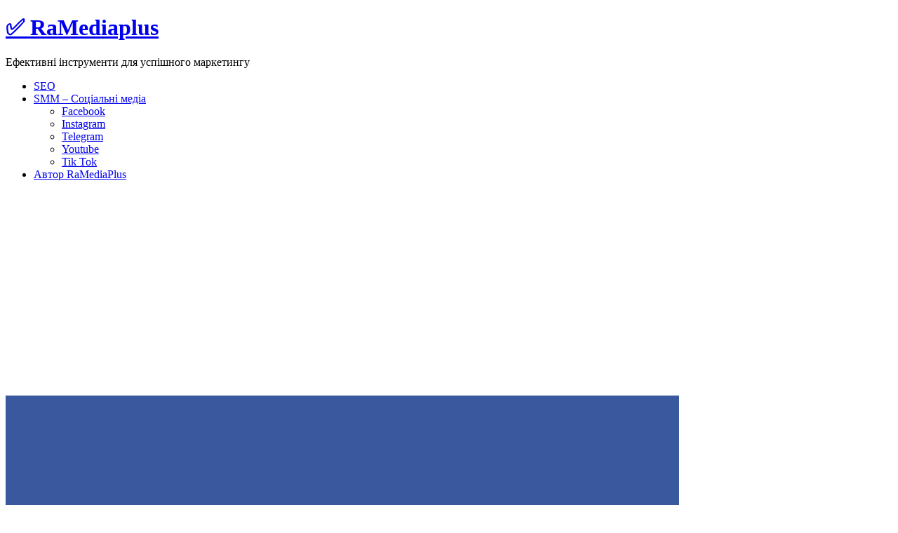

--- FILE ---
content_type: text/html; charset=UTF-8
request_url: https://ramediaplus.com.ua/iak-stvoryty-storinku-u-fejsbutsi-z-komp-iutera-ta-telefonu-instruktsiia/
body_size: 17990
content:
<!doctype html><html lang="uk"><head><meta charset="UTF-8"><meta name="viewport" content="width=device-width, initial-scale=1"><link rel="profile" href="https://gmpg.org/xfn/11"><meta name="google-site-verification" content="QNxI7ZsrIjzz15A8pjCnW8zNjMR6ceZ-aLFH39ijHCk" /><meta name='robots' content='index, follow, max-image-preview:large, max-snippet:-1, max-video-preview:-1' /><title>Як створити сторінку у Фейсбуці з комп&#039;ютера та телефону: інструкція - ✅ RaMediaplus</title><link rel="canonical" href="https://ramediaplus.com.ua/iak-stvoryty-storinku-u-fejsbutsi-z-komp-iutera-ta-telefonu-instruktsiia/" /><meta property="og:locale" content="uk_UA" /><meta property="og:type" content="article" /><meta property="og:title" content="Як створити сторінку у Фейсбуці з комп&#039;ютера та телефону: інструкція - ✅ RaMediaplus" /><meta property="og:description" content="Фейсбук стає все популярнішою соціальною мережею.&nbsp;Щороку додаються нові&nbsp;користувачі у Фейсбуці.&nbsp;Саме час зареєструватися та приєднатися до спілкування 🙂 Важливі моменти Мати сторінку у Фейсбуці доводиться не лише тим, хто просто хоче там спілкуватися, а й тим, хто завів бізнес-аккаунт в Інстаграмі.&nbsp;Їм треба зв&#8217;язати свою сторінку з Фейсбуком, звідси і починається нескладний шлях реєстрації.&nbsp;Крім того, Фейсбуком користуються [&hellip;]" /><meta property="og:url" content="https://ramediaplus.com.ua/iak-stvoryty-storinku-u-fejsbutsi-z-komp-iutera-ta-telefonu-instruktsiia/" /><meta property="og:site_name" content="✅ RaMediaplus" /><meta property="article:published_time" content="2022-03-14T10:22:30+00:00" /><meta property="article:modified_time" content="2022-03-15T18:47:24+00:00" /><meta property="og:image" content="https://ramediaplus.com.ua/wp-content/uploads/2022/03/51f4f5cc46d0005ebd6180af9776a110.jpg" /><meta property="og:image:width" content="960" /><meta property="og:image:height" content="540" /><meta property="og:image:type" content="image/jpeg" /><meta name="author" content="Коваленко Марія" /><meta name="twitter:card" content="summary_large_image" /><meta name="twitter:label1" content="Автор" /><meta name="twitter:data1" content="Коваленко Марія" /><meta name="twitter:label2" content="Прибл. час читання" /><meta name="twitter:data2" content="12 хвилин" /> <script type="application/ld+json" class="yoast-schema-graph">{"@context":"https://schema.org","@graph":[{"@type":"WebSite","@id":"https://ramediaplus.com.ua/#website","url":"https://ramediaplus.com.ua/","name":"✅ RaMediaplus","description":"Ефективні інструменти для успішного маркетингу","potentialAction":[{"@type":"SearchAction","target":{"@type":"EntryPoint","urlTemplate":"https://ramediaplus.com.ua/?s={search_term_string}"},"query-input":"required name=search_term_string"}],"inLanguage":"uk"},{"@type":"ImageObject","inLanguage":"uk","@id":"https://ramediaplus.com.ua/iak-stvoryty-storinku-u-fejsbutsi-z-komp-iutera-ta-telefonu-instruktsiia/#primaryimage","url":"https://ramediaplus.com.ua/wp-content/uploads/2022/03/51f4f5cc46d0005ebd6180af9776a110.jpg","contentUrl":"https://ramediaplus.com.ua/wp-content/uploads/2022/03/51f4f5cc46d0005ebd6180af9776a110.jpg","width":960,"height":540},{"@type":"WebPage","@id":"https://ramediaplus.com.ua/iak-stvoryty-storinku-u-fejsbutsi-z-komp-iutera-ta-telefonu-instruktsiia/#webpage","url":"https://ramediaplus.com.ua/iak-stvoryty-storinku-u-fejsbutsi-z-komp-iutera-ta-telefonu-instruktsiia/","name":"Як створити сторінку у Фейсбуці з комп'ютера та телефону: інструкція - ✅ RaMediaplus","isPartOf":{"@id":"https://ramediaplus.com.ua/#website"},"primaryImageOfPage":{"@id":"https://ramediaplus.com.ua/iak-stvoryty-storinku-u-fejsbutsi-z-komp-iutera-ta-telefonu-instruktsiia/#primaryimage"},"datePublished":"2022-03-14T10:22:30+00:00","dateModified":"2022-03-15T18:47:24+00:00","author":{"@id":"https://ramediaplus.com.ua/#/schema/person/976a8b9fd61fd03df52e750a85e767ec"},"breadcrumb":{"@id":"https://ramediaplus.com.ua/iak-stvoryty-storinku-u-fejsbutsi-z-komp-iutera-ta-telefonu-instruktsiia/#breadcrumb"},"inLanguage":"uk","potentialAction":[{"@type":"ReadAction","target":["https://ramediaplus.com.ua/iak-stvoryty-storinku-u-fejsbutsi-z-komp-iutera-ta-telefonu-instruktsiia/"]}]},{"@type":"BreadcrumbList","@id":"https://ramediaplus.com.ua/iak-stvoryty-storinku-u-fejsbutsi-z-komp-iutera-ta-telefonu-instruktsiia/#breadcrumb","itemListElement":[{"@type":"ListItem","position":1,"name":"Home","item":"https://ramediaplus.com.ua/"},{"@type":"ListItem","position":2,"name":"Як створити сторінку у Фейсбуці з комп&#8217;ютера та телефону: інструкція"}]},{"@type":"Person","@id":"https://ramediaplus.com.ua/#/schema/person/976a8b9fd61fd03df52e750a85e767ec","name":"Коваленко Марія","image":{"@type":"ImageObject","inLanguage":"uk","@id":"https://ramediaplus.com.ua/#/schema/person/image/","url":"https://secure.gravatar.com/avatar/39fff2a953b8f8a448216d6289603e76?s=96&d=mm&r=g","contentUrl":"https://secure.gravatar.com/avatar/39fff2a953b8f8a448216d6289603e76?s=96&d=mm&r=g","caption":"Коваленко Марія"}}]}</script> <link href='https://fonts.gstatic.com' crossorigin='anonymous' rel='preconnect' /><link href='https://ajax.googleapis.com' rel='preconnect' /><link href='https://fonts.googleapis.com' rel='preconnect' /><link rel="alternate" type="application/rss+xml" title="✅ RaMediaplus &raquo; стрічка" href="https://ramediaplus.com.ua/feed/" /><link rel="alternate" type="application/rss+xml" title="✅ RaMediaplus &raquo; Канал коментарів" href="https://ramediaplus.com.ua/comments/feed/" /><link rel="alternate" type="application/rss+xml" title="✅ RaMediaplus &raquo; Як створити сторінку у Фейсбуці з комп&#8217;ютера та телефону: інструкція Канал коментарів" href="https://ramediaplus.com.ua/iak-stvoryty-storinku-u-fejsbutsi-z-komp-iutera-ta-telefonu-instruktsiia/feed/" /><link rel='stylesheet' id='wp-block-library-css' href='https://ramediaplus.com.ua/wp-includes/css/dist/block-library/style.min.css?ver=6.3.7' type='text/css' media='all' /><style id='wp-block-library-theme-inline-css' type='text/css'>.wp-block-audio figcaption{color:#555;font-size:13px;text-align:center}.is-dark-theme .wp-block-audio figcaption{color:hsla(0,0%,100%,.65)}.wp-block-audio{margin:0 0 1em}.wp-block-code{border:1px solid #ccc;border-radius:4px;font-family:Menlo,Consolas,monaco,monospace;padding:.8em 1em}.wp-block-embed figcaption{color:#555;font-size:13px;text-align:center}.is-dark-theme .wp-block-embed figcaption{color:hsla(0,0%,100%,.65)}.wp-block-embed{margin:0 0 1em}.blocks-gallery-caption{color:#555;font-size:13px;text-align:center}.is-dark-theme .blocks-gallery-caption{color:hsla(0,0%,100%,.65)}.wp-block-image figcaption{color:#555;font-size:13px;text-align:center}.is-dark-theme .wp-block-image figcaption{color:hsla(0,0%,100%,.65)}.wp-block-image{margin:0 0 1em}.wp-block-pullquote{border-bottom:4px solid;border-top:4px solid;color:currentColor;margin-bottom:1.75em}.wp-block-pullquote cite,.wp-block-pullquote footer,.wp-block-pullquote__citation{color:currentColor;font-size:.8125em;font-style:normal;text-transform:uppercase}.wp-block-quote{border-left:.25em solid;margin:0 0 1.75em;padding-left:1em}.wp-block-quote cite,.wp-block-quote footer{color:currentColor;font-size:.8125em;font-style:normal;position:relative}.wp-block-quote.has-text-align-right{border-left:none;border-right:.25em solid;padding-left:0;padding-right:1em}.wp-block-quote.has-text-align-center{border:none;padding-left:0}.wp-block-quote.is-large,.wp-block-quote.is-style-large,.wp-block-quote.is-style-plain{border:none}.wp-block-search .wp-block-search__label{font-weight:700}.wp-block-search__button{border:1px solid #ccc;padding:.375em .625em}:where(.wp-block-group.has-background){padding:1.25em 2.375em}.wp-block-separator.has-css-opacity{opacity:.4}.wp-block-separator{border:none;border-bottom:2px solid;margin-left:auto;margin-right:auto}.wp-block-separator.has-alpha-channel-opacity{opacity:1}.wp-block-separator:not(.is-style-wide):not(.is-style-dots){width:100px}.wp-block-separator.has-background:not(.is-style-dots){border-bottom:none;height:1px}.wp-block-separator.has-background:not(.is-style-wide):not(.is-style-dots){height:2px}.wp-block-table{margin:0 0 1em}.wp-block-table td,.wp-block-table th{word-break:normal}.wp-block-table figcaption{color:#555;font-size:13px;text-align:center}.is-dark-theme .wp-block-table figcaption{color:hsla(0,0%,100%,.65)}.wp-block-video figcaption{color:#555;font-size:13px;text-align:center}.is-dark-theme .wp-block-video figcaption{color:hsla(0,0%,100%,.65)}.wp-block-video{margin:0 0 1em}.wp-block-template-part.has-background{margin-bottom:0;margin-top:0;padding:1.25em 2.375em}</style><style id='classic-theme-styles-inline-css' type='text/css'>/*! This file is auto-generated */
.wp-block-button__link{color:#fff;background-color:#32373c;border-radius:9999px;box-shadow:none;text-decoration:none;padding:calc(.667em + 2px) calc(1.333em + 2px);font-size:1.125em}.wp-block-file__button{background:#32373c;color:#fff;text-decoration:none}</style><style id='global-styles-inline-css' type='text/css'>body{--wp--preset--color--black: #000000;--wp--preset--color--cyan-bluish-gray: #abb8c3;--wp--preset--color--white: #ffffff;--wp--preset--color--pale-pink: #f78da7;--wp--preset--color--vivid-red: #cf2e2e;--wp--preset--color--luminous-vivid-orange: #ff6900;--wp--preset--color--luminous-vivid-amber: #fcb900;--wp--preset--color--light-green-cyan: #7bdcb5;--wp--preset--color--vivid-green-cyan: #00d084;--wp--preset--color--pale-cyan-blue: #8ed1fc;--wp--preset--color--vivid-cyan-blue: #0693e3;--wp--preset--color--vivid-purple: #9b51e0;--wp--preset--gradient--vivid-cyan-blue-to-vivid-purple: linear-gradient(135deg,rgba(6,147,227,1) 0%,rgb(155,81,224) 100%);--wp--preset--gradient--light-green-cyan-to-vivid-green-cyan: linear-gradient(135deg,rgb(122,220,180) 0%,rgb(0,208,130) 100%);--wp--preset--gradient--luminous-vivid-amber-to-luminous-vivid-orange: linear-gradient(135deg,rgba(252,185,0,1) 0%,rgba(255,105,0,1) 100%);--wp--preset--gradient--luminous-vivid-orange-to-vivid-red: linear-gradient(135deg,rgba(255,105,0,1) 0%,rgb(207,46,46) 100%);--wp--preset--gradient--very-light-gray-to-cyan-bluish-gray: linear-gradient(135deg,rgb(238,238,238) 0%,rgb(169,184,195) 100%);--wp--preset--gradient--cool-to-warm-spectrum: linear-gradient(135deg,rgb(74,234,220) 0%,rgb(151,120,209) 20%,rgb(207,42,186) 40%,rgb(238,44,130) 60%,rgb(251,105,98) 80%,rgb(254,248,76) 100%);--wp--preset--gradient--blush-light-purple: linear-gradient(135deg,rgb(255,206,236) 0%,rgb(152,150,240) 100%);--wp--preset--gradient--blush-bordeaux: linear-gradient(135deg,rgb(254,205,165) 0%,rgb(254,45,45) 50%,rgb(107,0,62) 100%);--wp--preset--gradient--luminous-dusk: linear-gradient(135deg,rgb(255,203,112) 0%,rgb(199,81,192) 50%,rgb(65,88,208) 100%);--wp--preset--gradient--pale-ocean: linear-gradient(135deg,rgb(255,245,203) 0%,rgb(182,227,212) 50%,rgb(51,167,181) 100%);--wp--preset--gradient--electric-grass: linear-gradient(135deg,rgb(202,248,128) 0%,rgb(113,206,126) 100%);--wp--preset--gradient--midnight: linear-gradient(135deg,rgb(2,3,129) 0%,rgb(40,116,252) 100%);--wp--preset--font-size--small: 13px;--wp--preset--font-size--medium: 20px;--wp--preset--font-size--large: 36px;--wp--preset--font-size--x-large: 42px;--wp--preset--spacing--20: 0.44rem;--wp--preset--spacing--30: 0.67rem;--wp--preset--spacing--40: 1rem;--wp--preset--spacing--50: 1.5rem;--wp--preset--spacing--60: 2.25rem;--wp--preset--spacing--70: 3.38rem;--wp--preset--spacing--80: 5.06rem;--wp--preset--shadow--natural: 6px 6px 9px rgba(0, 0, 0, 0.2);--wp--preset--shadow--deep: 12px 12px 50px rgba(0, 0, 0, 0.4);--wp--preset--shadow--sharp: 6px 6px 0px rgba(0, 0, 0, 0.2);--wp--preset--shadow--outlined: 6px 6px 0px -3px rgba(255, 255, 255, 1), 6px 6px rgba(0, 0, 0, 1);--wp--preset--shadow--crisp: 6px 6px 0px rgba(0, 0, 0, 1);}:where(.is-layout-flex){gap: 0.5em;}:where(.is-layout-grid){gap: 0.5em;}body .is-layout-flow > .alignleft{float: left;margin-inline-start: 0;margin-inline-end: 2em;}body .is-layout-flow > .alignright{float: right;margin-inline-start: 2em;margin-inline-end: 0;}body .is-layout-flow > .aligncenter{margin-left: auto !important;margin-right: auto !important;}body .is-layout-constrained > .alignleft{float: left;margin-inline-start: 0;margin-inline-end: 2em;}body .is-layout-constrained > .alignright{float: right;margin-inline-start: 2em;margin-inline-end: 0;}body .is-layout-constrained > .aligncenter{margin-left: auto !important;margin-right: auto !important;}body .is-layout-constrained > :where(:not(.alignleft):not(.alignright):not(.alignfull)){max-width: var(--wp--style--global--content-size);margin-left: auto !important;margin-right: auto !important;}body .is-layout-constrained > .alignwide{max-width: var(--wp--style--global--wide-size);}body .is-layout-flex{display: flex;}body .is-layout-flex{flex-wrap: wrap;align-items: center;}body .is-layout-flex > *{margin: 0;}body .is-layout-grid{display: grid;}body .is-layout-grid > *{margin: 0;}:where(.wp-block-columns.is-layout-flex){gap: 2em;}:where(.wp-block-columns.is-layout-grid){gap: 2em;}:where(.wp-block-post-template.is-layout-flex){gap: 1.25em;}:where(.wp-block-post-template.is-layout-grid){gap: 1.25em;}.has-black-color{color: var(--wp--preset--color--black) !important;}.has-cyan-bluish-gray-color{color: var(--wp--preset--color--cyan-bluish-gray) !important;}.has-white-color{color: var(--wp--preset--color--white) !important;}.has-pale-pink-color{color: var(--wp--preset--color--pale-pink) !important;}.has-vivid-red-color{color: var(--wp--preset--color--vivid-red) !important;}.has-luminous-vivid-orange-color{color: var(--wp--preset--color--luminous-vivid-orange) !important;}.has-luminous-vivid-amber-color{color: var(--wp--preset--color--luminous-vivid-amber) !important;}.has-light-green-cyan-color{color: var(--wp--preset--color--light-green-cyan) !important;}.has-vivid-green-cyan-color{color: var(--wp--preset--color--vivid-green-cyan) !important;}.has-pale-cyan-blue-color{color: var(--wp--preset--color--pale-cyan-blue) !important;}.has-vivid-cyan-blue-color{color: var(--wp--preset--color--vivid-cyan-blue) !important;}.has-vivid-purple-color{color: var(--wp--preset--color--vivid-purple) !important;}.has-black-background-color{background-color: var(--wp--preset--color--black) !important;}.has-cyan-bluish-gray-background-color{background-color: var(--wp--preset--color--cyan-bluish-gray) !important;}.has-white-background-color{background-color: var(--wp--preset--color--white) !important;}.has-pale-pink-background-color{background-color: var(--wp--preset--color--pale-pink) !important;}.has-vivid-red-background-color{background-color: var(--wp--preset--color--vivid-red) !important;}.has-luminous-vivid-orange-background-color{background-color: var(--wp--preset--color--luminous-vivid-orange) !important;}.has-luminous-vivid-amber-background-color{background-color: var(--wp--preset--color--luminous-vivid-amber) !important;}.has-light-green-cyan-background-color{background-color: var(--wp--preset--color--light-green-cyan) !important;}.has-vivid-green-cyan-background-color{background-color: var(--wp--preset--color--vivid-green-cyan) !important;}.has-pale-cyan-blue-background-color{background-color: var(--wp--preset--color--pale-cyan-blue) !important;}.has-vivid-cyan-blue-background-color{background-color: var(--wp--preset--color--vivid-cyan-blue) !important;}.has-vivid-purple-background-color{background-color: var(--wp--preset--color--vivid-purple) !important;}.has-black-border-color{border-color: var(--wp--preset--color--black) !important;}.has-cyan-bluish-gray-border-color{border-color: var(--wp--preset--color--cyan-bluish-gray) !important;}.has-white-border-color{border-color: var(--wp--preset--color--white) !important;}.has-pale-pink-border-color{border-color: var(--wp--preset--color--pale-pink) !important;}.has-vivid-red-border-color{border-color: var(--wp--preset--color--vivid-red) !important;}.has-luminous-vivid-orange-border-color{border-color: var(--wp--preset--color--luminous-vivid-orange) !important;}.has-luminous-vivid-amber-border-color{border-color: var(--wp--preset--color--luminous-vivid-amber) !important;}.has-light-green-cyan-border-color{border-color: var(--wp--preset--color--light-green-cyan) !important;}.has-vivid-green-cyan-border-color{border-color: var(--wp--preset--color--vivid-green-cyan) !important;}.has-pale-cyan-blue-border-color{border-color: var(--wp--preset--color--pale-cyan-blue) !important;}.has-vivid-cyan-blue-border-color{border-color: var(--wp--preset--color--vivid-cyan-blue) !important;}.has-vivid-purple-border-color{border-color: var(--wp--preset--color--vivid-purple) !important;}.has-vivid-cyan-blue-to-vivid-purple-gradient-background{background: var(--wp--preset--gradient--vivid-cyan-blue-to-vivid-purple) !important;}.has-light-green-cyan-to-vivid-green-cyan-gradient-background{background: var(--wp--preset--gradient--light-green-cyan-to-vivid-green-cyan) !important;}.has-luminous-vivid-amber-to-luminous-vivid-orange-gradient-background{background: var(--wp--preset--gradient--luminous-vivid-amber-to-luminous-vivid-orange) !important;}.has-luminous-vivid-orange-to-vivid-red-gradient-background{background: var(--wp--preset--gradient--luminous-vivid-orange-to-vivid-red) !important;}.has-very-light-gray-to-cyan-bluish-gray-gradient-background{background: var(--wp--preset--gradient--very-light-gray-to-cyan-bluish-gray) !important;}.has-cool-to-warm-spectrum-gradient-background{background: var(--wp--preset--gradient--cool-to-warm-spectrum) !important;}.has-blush-light-purple-gradient-background{background: var(--wp--preset--gradient--blush-light-purple) !important;}.has-blush-bordeaux-gradient-background{background: var(--wp--preset--gradient--blush-bordeaux) !important;}.has-luminous-dusk-gradient-background{background: var(--wp--preset--gradient--luminous-dusk) !important;}.has-pale-ocean-gradient-background{background: var(--wp--preset--gradient--pale-ocean) !important;}.has-electric-grass-gradient-background{background: var(--wp--preset--gradient--electric-grass) !important;}.has-midnight-gradient-background{background: var(--wp--preset--gradient--midnight) !important;}.has-small-font-size{font-size: var(--wp--preset--font-size--small) !important;}.has-medium-font-size{font-size: var(--wp--preset--font-size--medium) !important;}.has-large-font-size{font-size: var(--wp--preset--font-size--large) !important;}.has-x-large-font-size{font-size: var(--wp--preset--font-size--x-large) !important;}
.wp-block-navigation a:where(:not(.wp-element-button)){color: inherit;}
:where(.wp-block-post-template.is-layout-flex){gap: 1.25em;}:where(.wp-block-post-template.is-layout-grid){gap: 1.25em;}
:where(.wp-block-columns.is-layout-flex){gap: 2em;}:where(.wp-block-columns.is-layout-grid){gap: 2em;}
.wp-block-pullquote{font-size: 1.5em;line-height: 1.6;}</style><link rel='stylesheet' id='au-casino-css' href='https://ramediaplus.com.ua/wp-content/cache/autoptimize/css/autoptimize_single_0bb4630517a4bba514ad528cb12a99c0.css?ver=1763410522' type='text/css' media='all' /><link rel='stylesheet' id='wpa-css-css' href='https://ramediaplus.com.ua/wp-content/cache/autoptimize/css/autoptimize_single_9ff444ede16923e0a817eced59bcd359.css?ver=2.0.1' type='text/css' media='all' /><link rel='stylesheet' id='wp-pagenavi-css' href='https://ramediaplus.com.ua/wp-content/cache/autoptimize/css/autoptimize_single_73d29ecb3ae4eb2b78712fab3a46d32d.css?ver=2.70' type='text/css' media='all' /><link rel='stylesheet' id='fontawesome-css' href='https://ramediaplus.com.ua/wp-content/cache/autoptimize/css/autoptimize_single_df5af248dfedb2d20d10c9eff5dbb44e.css?ver=6.3.7' type='text/css' media='all' /><link rel='stylesheet' id='rs-pet-blog-style-css' href='https://ramediaplus.com.ua/wp-content/cache/autoptimize/css/autoptimize_single_1b5a2b20244fe3846199f0e2d8f8e8ff.css?ver=6.3.7' type='text/css' media='all' /> <script defer type='text/javascript' src='https://ramediaplus.com.ua/wp-includes/js/jquery/jquery.min.js?ver=3.7.0' id='jquery-core-js'></script> <script defer type='text/javascript' src='https://ramediaplus.com.ua/wp-includes/js/jquery/jquery-migrate.min.js?ver=3.4.1' id='jquery-migrate-js'></script> <link rel="https://api.w.org/" href="https://ramediaplus.com.ua/wp-json/" /><link rel="alternate" type="application/json" href="https://ramediaplus.com.ua/wp-json/wp/v2/posts/42" /><link rel="EditURI" type="application/rsd+xml" title="RSD" href="https://ramediaplus.com.ua/xmlrpc.php?rsd" /><meta name="generator" content="WordPress 6.3.7" /><link rel='shortlink' href='https://ramediaplus.com.ua/?p=42' /><link rel="alternate" type="application/json+oembed" href="https://ramediaplus.com.ua/wp-json/oembed/1.0/embed?url=https%3A%2F%2Framediaplus.com.ua%2Fiak-stvoryty-storinku-u-fejsbutsi-z-komp-iutera-ta-telefonu-instruktsiia%2F" /><link rel="alternate" type="text/xml+oembed" href="https://ramediaplus.com.ua/wp-json/oembed/1.0/embed?url=https%3A%2F%2Framediaplus.com.ua%2Fiak-stvoryty-storinku-u-fejsbutsi-z-komp-iutera-ta-telefonu-instruktsiia%2F&#038;format=xml" /><link rel="pingback" href="https://ramediaplus.com.ua/xmlrpc.php"><style type="text/css">.recentcomments a{display:inline !important;padding:0 !important;margin:0 !important;}</style><link rel="icon" href="https://ramediaplus.com.ua/wp-content/uploads/2022/03/cropped-cropped-online-32x32.png" sizes="32x32" /><link rel="icon" href="https://ramediaplus.com.ua/wp-content/uploads/2022/03/cropped-cropped-online-192x192.png" sizes="192x192" /><link rel="apple-touch-icon" href="https://ramediaplus.com.ua/wp-content/uploads/2022/03/cropped-cropped-online-180x180.png" /><meta name="msapplication-TileImage" content="https://ramediaplus.com.ua/wp-content/uploads/2022/03/cropped-cropped-online-270x270.png" /><style id="kirki-inline-styles">.rs-pet-blog-standard-post__overlay-category span.cat-links a, .widget .tagcloud a, blockquote.wp-block-quote.is-style-red-qoute, .scrooltotop a:hover, .discover-me-button a, .woocommerce #respond input#submit.alt, .woocommerce a.button.alt, .woocommerce button.button.alt, .woocommerce input.button.alt, .woocommerce ul.products li.product .onsale, .woocommerce span.onsale, .pagination li.page-item a, .pagination li.page-item span,.rs-pet-blog-standard-post__blog-meta .cat-links a, .post_categories_on_thumbnail .cat-links a{background-color:#00af00;}.rs-pet-blog-standard-post__blog-meta .cat-links a, .post_categories_on_thumbnail .cat-links a{border-color:#00af00;}.rs-pet-blog-standard-post__blog-meta>span.posted_by a i, .rs-pet-blog-standard-post__blog-meta>span.posted-on a, .widget-area .widget.widget_rss a.rsswidget, .widget ul li a:hover, .widget ul li a:visited, .widget ul li a:focus, .widget ul li a:active, .widget ol li a:hover, .widget ol li a:visited, .widget ol li a:focus, .widget ol li a:active, .rs-pet-blog-standard-post .rs-pet-blog-standard-post__full-summery a, a:hover, a:focus, a:active, span.opacity-none:before, .woocommerce div.product p.price, .woocommerce div.product span.price, .woocommerce ul.products li.product .price, span.opacity-none a:before{color:#00af00;}.rs-pet-blog-standard-post__blog-meta>span.posted-on i.line{background-color:#00af00;}footer.site-footer, .site-copyright{background-color:#56b215;}.footer-content .widget h2.widget-title.footer-title{color:#5cB85c;}.footer-content .widget h2.widget-title.footer-title:before{background-color:#5cB85c;}.site-copyright{border-color:1px solid rgba(221, 221, 221, 0.1);color:#ffffff;}</style> <script async src="https://pagead2.googlesyndication.com/pagead/js/adsbygoogle.js?client=ca-pub-5728895109132365"
     crossorigin="anonymous"></script> </head><body class="post-template-default single single-post postid-42 single-format-standard wp-embed-responsive"> <a class="skip-link screen-reader-text" href="#content">Skip to content</a><div id="page" class="site"><header id="masthead" class="lazyload site-header header-one" data-bg="" style="background-image: url(data:image/svg+xml,%3Csvg%20xmlns=%22http://www.w3.org/2000/svg%22%20viewBox=%220%200%20500%20300%22%3E%3C/svg%3E);"><div class="container"><div class="row"><div class="col-md-3 align-self-center"><div class="site-branding header-logo"><h1 class="site-title"><a href="https://ramediaplus.com.ua/" rel="home">✅ RaMediaplus</a></h1><p class="site-description">Ефективні інструменти для успішного маркетингу</p></div></div><div class="col-md-9 m-auto align-self-center text-right"><div class="cssmenu text-right" id="cssmenu"><ul id="menu-menu" class="menu"><li id="menu-item-5" class="menu-item menu-item-type-taxonomy menu-item-object-category menu-item-5"><a href="https://ramediaplus.com.ua/seo/">SEO</a></li><li id="menu-item-6" class="menu-item menu-item-type-taxonomy menu-item-object-category current-post-ancestor current-menu-parent current-post-parent menu-item-has-children menu-item-6"><a href="https://ramediaplus.com.ua/smm/">SMM &#8211; Соціальні медіа</a><ul class="sub-menu"><li id="menu-item-7" class="menu-item menu-item-type-taxonomy menu-item-object-category current-post-ancestor current-menu-parent current-post-parent menu-item-7"><a href="https://ramediaplus.com.ua/smm/facebook/">Facebook</a></li><li id="menu-item-8" class="menu-item menu-item-type-taxonomy menu-item-object-category menu-item-8"><a href="https://ramediaplus.com.ua/smm/instagram/">Instagram</a></li><li id="menu-item-9" class="menu-item menu-item-type-taxonomy menu-item-object-category menu-item-9"><a href="https://ramediaplus.com.ua/smm/telegram/">Telegram</a></li><li id="menu-item-10" class="menu-item menu-item-type-taxonomy menu-item-object-category menu-item-10"><a href="https://ramediaplus.com.ua/smm/youtube/">Youtube</a></li><li id="menu-item-4828" class="menu-item menu-item-type-taxonomy menu-item-object-category menu-item-4828"><a href="https://ramediaplus.com.ua/smm/tik-tok/">Tik Tok</a></li></ul></li><li id="menu-item-326" class="menu-item menu-item-type-post_type menu-item-object-page menu-item-326"><a href="https://ramediaplus.com.ua/avtor-ramediaplus/">Автор RaMediaPlus</a></li></ul></div></div></div></div></header><div id="content" class="site-content"><div id="primary" class="content-area"><main id="main" class="site-main"><div class="blog-post-section"><div class="container"><div class="row"><div class="col-md-7 col-lg-8 order-0"><div class="post-details-page"><article id="post-42" class="rs-pet-blog-standard-post post-42 post type-post status-publish format-standard has-post-thumbnail hentry category-facebook category-smm"><div class="rs-pet-blog-standard-post__entry-content text-left"><div class="rs-pet-blog-standard-post__thumbnail post-header p-0"> <img width="960" height="540" src="https://ramediaplus.com.ua/wp-content/uploads/2022/03/51f4f5cc46d0005ebd6180af9776a110.jpg" class="attachment-rs-pet-blog-thumbnail-large size-rs-pet-blog-thumbnail-large wp-post-image" alt="" decoding="async" fetchpriority="high" srcset="https://ramediaplus.com.ua/wp-content/uploads/2022/03/51f4f5cc46d0005ebd6180af9776a110.jpg 960w, https://ramediaplus.com.ua/wp-content/uploads/2022/03/51f4f5cc46d0005ebd6180af9776a110-300x169.jpg 300w, https://ramediaplus.com.ua/wp-content/uploads/2022/03/51f4f5cc46d0005ebd6180af9776a110-768x432.jpg 768w, https://ramediaplus.com.ua/wp-content/uploads/2022/03/51f4f5cc46d0005ebd6180af9776a110-770x433.jpg 770w" sizes="(max-width: 960px) 100vw, 960px" /><div class="rs-pet-blog-standard-post__overlay-category"> <span class="cat-links"><a href="https://ramediaplus.com.ua/smm/facebook/" rel="category tag">Facebook Блог</a> <a href="https://ramediaplus.com.ua/smm/" rel="category tag">SMM - Соціальні медіа</a></span></div></div><div class="rs-pet-blog-standard-post__content-wrapper"><div class="rs-pet-blog-standard-post__post-title"><h1 class="single-post-title">Як створити сторінку у Фейсбуці з комп&#8217;ютера та телефону: інструкція</h1></div><div class="rs-pet-blog-standard-post__blog-meta"> <span class="posted_by"><a href="https://ramediaplus.com.ua/author/rghg2p3rj2i3g3/"><span class="post-author-image"> <noscript><img alt='' src='https://secure.gravatar.com/avatar/39fff2a953b8f8a448216d6289603e76?s=30&#038;d=mm&#038;r=g' class='avatar avatar-30 photo' height='30' width='30' /></noscript><img alt='' src='data:image/svg+xml,%3Csvg%20xmlns=%22http://www.w3.org/2000/svg%22%20viewBox=%220%200%2030%2030%22%3E%3C/svg%3E' data-src='https://secure.gravatar.com/avatar/39fff2a953b8f8a448216d6289603e76?s=30&#038;d=mm&#038;r=g' class='lazyload avatar avatar-30 photo' height='30' width='30' /></span> <i>Коваленко Марія</i></a></span><span class="posted-on"><i class="line"></i>&nbsp;<a href="https://ramediaplus.com.ua/iak-stvoryty-storinku-u-fejsbutsi-z-komp-iutera-ta-telefonu-instruktsiia/" rel="bookmark"><time class="entry-date published" datetime="2022-03-14T10:22:30+00:00">14 Березня, 2022</time><time class="updated" datetime="2022-03-15T18:47:24+00:00">15 Березня, 2022</time></a></span></div><div class="rs-pet-blog-standard-post__full-summery text-left"><p>Фейсбук стає все популярнішою соціальною мережею.&nbsp;Щороку додаються нові&nbsp;користувачі у Фейсбуці.&nbsp;Саме час зареєструватися та приєднатися до спілкування 🙂</p><h2 class="wp-block-heading">Важливі моменти</h2><p>Мати сторінку у Фейсбуці доводиться не лише тим, хто просто хоче там спілкуватися, а й тим, хто завів бізнес-аккаунт в Інстаграмі.&nbsp;Їм треба зв&#8217;язати свою сторінку з Фейсбуком, звідси і починається нескладний шлях реєстрації.&nbsp;Крім того, Фейсбуком користуються підприємці та різні фахівці.&nbsp;Щоб приєднатися до цієї бізнес-спільноти, спілкуватися, шукати партнерів та клієнтів, а також просувати свій бізнес, необхідно мати обліковий запис у соцмережі.</p><p>Але варто пам&#8217;ятати і про те, що не всім видам бізнесу потрібно мати сторінки в соцмережах.&nbsp;Крім того, потрібно враховувати, у якій соцмережі краще просувати свій бізнес.&nbsp;</p><p>Перед реєстрацією – пара важливих нюансів:</p><ul><li>весь процес реєстрації повністю безплатний;</li><li>на момент створення сторінки новому користувачеві має бути не менше 13 років;</li><li>знадобиться особистий email або номер мобільного телефону;</li><li>Після створення сторінки потрібно буде оформити особистий профіль.</li></ul><h2 class="wp-block-heading">Як створити сторінку у Фейсбуці з комп&#8217;ютера</h2><p>Спочатку потрібно відкрити сторінку соцмережі.&nbsp;Можна написати в рядку адреси&nbsp;<a href="https://www.facebook.com/">www.facebook.com</a>&nbsp;або просто знайти соціальну мережу в будь-якій пошуковій системі, наприклад, за допомогою Google.</p><p>Усіх, хто не має акаунту у Фейсбуці, соцмережа відправляє на сторінку реєстрації.&nbsp;Щоб цей процес не займав багато часу, варто заздалегідь підготувати свій e-mail або перевірити заряд на телефоні.</p><p>Головна сторінка виглядає так:</p><div class="wp-block-image"><figure class="aligncenter"><noscript><img decoding="async" src="https://ramediaplus.com.ua/wp-content/uploads/2022/03/2-glavnaya-stranica-fejsbuk-1.png" alt="Заповнюємо всі поля та вигадуємо пароль"/></noscript><img class="lazyload" decoding="async" src='data:image/svg+xml,%3Csvg%20xmlns=%22http://www.w3.org/2000/svg%22%20viewBox=%220%200%20210%20140%22%3E%3C/svg%3E' data-src="https://ramediaplus.com.ua/wp-content/uploads/2022/03/2-glavnaya-stranica-fejsbuk-1.png" alt="Заповнюємо всі поля та вигадуємо пароль"/><figcaption><em>Заповнюємо всі поля та вигадуємо пароль</em></figcaption></figure></div><h3 class="wp-block-heading">ПІБ, пошта або телефон</h3><p>Краще писати реальні ім&#8217;я та прізвище – в окремих випадках Фейсбук може заморозити підозрілий обліковий запис.&nbsp;Щоб його розблокувати, доведеться сфотографувати паспорт, щоб підтвердити реальну особу власника.&nbsp;А якщо дані паспорта та ПІБ на сторінці будуть розходитися, то соцмережа може не повернути сторінку в активні.</p><p>Сама соцмережа рекомендує реєструватися під реальними іменами, а не під вигаданими, мотивуючи це тим, що всім більше подобається спілкуватися з реальними людьми.</p><p>Вказувати доведеться електронну пошту чи номер мобільного телефону.&nbsp;Вказуйте те, до чого є постійний доступ, щоб легко відновити сторінку у випадку, якщо забудете пароль.</p><p>Якщо вибрали електронну пошту, то вводити її доведеться двічі, щоб створити сторінку у Фейсбуці.&nbsp;Пошта повинна співпадати, інакше сторінка видасть повідомлення про помилку.</p><div class="wp-block-image"><figure class="aligncenter"><noscript><img decoding="async" src="https://ramediaplus.com.ua/wp-content/uploads/2022/03/3-povtorno-vvedite-parol.png" alt="Вказувати треба реальну пошту і без зірочок, як при реєстрації на інших сервісах, на неї прийде лист з підтвердженням"/></noscript><img class="lazyload" decoding="async" src='data:image/svg+xml,%3Csvg%20xmlns=%22http://www.w3.org/2000/svg%22%20viewBox=%220%200%20210%20140%22%3E%3C/svg%3E' data-src="https://ramediaplus.com.ua/wp-content/uploads/2022/03/3-povtorno-vvedite-parol.png" alt="Вказувати треба реальну пошту і без зірочок, як при реєстрації на інших сервісах, на неї прийде лист з підтвердженням"/><figcaption><em>Вказувати треба реальну пошту і без зірочок, як при реєстрації на інших сервісах, на неї прийде лист з підтвердженням</em></figcaption></figure></div><p>Якщо в планах реєструватися за номером мобільного телефону, потрібно вказувати власний номер, до якого в даний момент є доступ.&nbsp;На нього прийде смс із кодом для підтвердження.&nbsp;Якщо цей код не ввести в поле, то реєстрація не пройде.</p><h3 class="wp-block-heading">Пароль</h3><p>Нижче – рядок «Новий пароль».&nbsp;Потрібно вигадати досить складний пароль, який забезпечить потрібний рівень безпеки акаунта.&nbsp;Якщо пароль буде занадто простим, його легко зламати.&nbsp;Але й забувати його не варто, інакше щоразу доведеться проходити через процедуру відновлення.&nbsp;Найкраще записати пароль або використовувати таке поєднання букв та цифр, яке точно не забудеться.</p><p>Яким може бути пароль:</p><ul><li>довгим – кількість символів має бути не менше ніж 6, краще більше 10;</li><li>комбінованим – можна поєднувати літери латинського алфавіту, деякі розділові знаки та цифри.</li></ul><p>Деякі браузери пропонують свої свіжозгенеровані паролі.&nbsp;Вони максимально безпечні та ніде не повторюються.&nbsp;Але запам&#8217;ятати таку майже неможливо, краще записати.&nbsp;Ще можна скористатися будь-яким розширенням для браузера, яке зберігатиме всі паролі.</p><div class="wp-block-image"><figure class="aligncenter"><noscript><img decoding="async" src="https://ramediaplus.com.ua/wp-content/uploads/2022/03/4-brauzer-predlagaet-slozhnyj-parol.png" alt="Наприклад, браузер Microsoft Edge пропонує нові паролі сам"/></noscript><img class="lazyload" decoding="async" src='data:image/svg+xml,%3Csvg%20xmlns=%22http://www.w3.org/2000/svg%22%20viewBox=%220%200%20210%20140%22%3E%3C/svg%3E' data-src="https://ramediaplus.com.ua/wp-content/uploads/2022/03/4-brauzer-predlagaet-slozhnyj-parol.png" alt="Наприклад, браузер Microsoft Edge пропонує нові паролі сам"/><figcaption><em>Наприклад, браузер Microsoft Edge пропонує нові паролі сам</em></figcaption></figure></div><h3 class="wp-block-heading">Дата народження та стать</h3><p>Нижче потрібно вказати день народження.&nbsp;Це просто, але пам&#8217;ятайте, що якщо особі не виповнилося 13 років, система не дасть створити сторінку у Фейсбуці.</p><p>Вибирати підлогу тепер цікавіше, ніж раніше.&nbsp;Якщо до цього можна було вибирати між чоловіком і жінкою, то тепер будь-який користувач може вибрати пункт «Інше», якщо не хоче розголошувати свою стать або не згоден з наявними варіантами.</p><div class="wp-block-image"><figure class="aligncenter"><noscript><img decoding="async" src="https://ramediaplus.com.ua/wp-content/uploads/2022/03/5-gender-i-data-rozhdeniya.png" alt="Після вибору всіх параметрів натискаємо кнопку «Реєстрація»"/></noscript><img class="lazyload" decoding="async" src='data:image/svg+xml,%3Csvg%20xmlns=%22http://www.w3.org/2000/svg%22%20viewBox=%220%200%20210%20140%22%3E%3C/svg%3E' data-src="https://ramediaplus.com.ua/wp-content/uploads/2022/03/5-gender-i-data-rozhdeniya.png" alt="Після вибору всіх параметрів натискаємо кнопку «Реєстрація»"/><figcaption><em>Після вибору всіх параметрів натискаємо кнопку «Реєстрація»</em></figcaption></figure></div><p>Коли новий користувач натисне на &#8220;Реєстрацію&#8221;, система надішле код підтвердження на вказану пошту або номер мобільного телефону.&nbsp;Потрібно просто ввести цей код у поле.&nbsp;Якщо він не надходить, перевірте інформацію – у вказані дані могла закритися помилка.&nbsp;У разі потреби можна клацнути на «оновити контактні дані» та ввести пошту або телефон знову.</p><div class="wp-block-image"><figure class="aligncenter"><noscript><img decoding="async" src="https://ramediaplus.com.ua/wp-content/uploads/2022/03/6-podtverzhdenie-registracii-v-fb.png" alt="Якщо минуло достатньо часу, але код все ще не прийшов, можна надіслати листа або повідомлення наново"/></noscript><img class="lazyload" decoding="async" src='data:image/svg+xml,%3Csvg%20xmlns=%22http://www.w3.org/2000/svg%22%20viewBox=%220%200%20210%20140%22%3E%3C/svg%3E' data-src="https://ramediaplus.com.ua/wp-content/uploads/2022/03/6-podtverzhdenie-registracii-v-fb.png" alt="Якщо минуло достатньо часу, але код все ще не прийшов, можна надіслати листа або повідомлення наново"/><figcaption><em>Якщо минуло достатньо часу, але код все ще не прийшов, можна надіслати листа або повідомлення наново</em></figcaption></figure></div><p>Зазвичай на доставку коду потрібно близько хвилини, але в деяких випадках процес очікування розтягується.&nbsp;Повторне лист часто вирішує проблему.</p><div class="wp-block-image"><figure class="aligncenter"><noscript><img decoding="async" src="https://ramediaplus.com.ua/wp-content/uploads/2022/03/7-pismo-otpravleno-fejsbuk.png" alt="Іноді лист потрапляють до папки «спам», не забудьте перевірити і там"/></noscript><img class="lazyload" decoding="async" src='data:image/svg+xml,%3Csvg%20xmlns=%22http://www.w3.org/2000/svg%22%20viewBox=%220%200%20210%20140%22%3E%3C/svg%3E' data-src="https://ramediaplus.com.ua/wp-content/uploads/2022/03/7-pismo-otpravleno-fejsbuk.png" alt="Іноді лист потрапляють до папки «спам», не забудьте перевірити і там"/><figcaption><em>Іноді лист потрапляють до папки «спам», не забудьте перевірити і там</em></figcaption></figure></div><p>Мені лист прийшов тільки з другого разу і потрапив до папки «спам».</p><p>Коли код буде введено у спеціальне поле, кнопка &#8220;Продовжити&#8221; стане активною.&nbsp;Кликаємо на неї.</p><div class="wp-block-image"><figure class="aligncenter"><noscript><img decoding="async" src="https://ramediaplus.com.ua/wp-content/uploads/2022/03/8-podtverzhdenie-ot-fb.png" alt="Фейсбук надсилає підтвердження та нагадує, яку пошту чи телефон тепер використовувати при вході на сайт"/></noscript><img class="lazyload" decoding="async" src='data:image/svg+xml,%3Csvg%20xmlns=%22http://www.w3.org/2000/svg%22%20viewBox=%220%200%20210%20140%22%3E%3C/svg%3E' data-src="https://ramediaplus.com.ua/wp-content/uploads/2022/03/8-podtverzhdenie-ot-fb.png" alt="Фейсбук надсилає підтвердження та нагадує, яку пошту чи телефон тепер використовувати при вході на сайт"/><figcaption><em>Фейсбук надсилає підтвердження та нагадує, яку пошту чи телефон тепер використовувати при вході на сайт</em></figcaption></figure></div><p>Отже, ми підтвердили обліковий запис, при кожному вході на сайт потрібно буде вводити цю пошту або телефон.</p><div class="wp-block-image"><figure class="aligncenter"><noscript><img decoding="async" src="https://ramediaplus.com.ua/wp-content/uploads/2022/03/9-sohranite-parol.png" alt="Система рекомендує зберегти пароль, як у ВКонтакті, але це необов'язково"/></noscript><img class="lazyload" decoding="async" src='data:image/svg+xml,%3Csvg%20xmlns=%22http://www.w3.org/2000/svg%22%20viewBox=%220%200%20210%20140%22%3E%3C/svg%3E' data-src="https://ramediaplus.com.ua/wp-content/uploads/2022/03/9-sohranite-parol.png" alt="Система рекомендує зберегти пароль, як у ВКонтакті, але це необов'язково"/><figcaption><em>Система рекомендує зберегти пароль, як у ВКонтакті, але це необов&#8217;язково</em></figcaption></figure></div><p>Готово, особиста сторінка створена та готова до використання.&nbsp;Тепер варто заповнити інформацію про людину та можна користуватися.</p><h2 class="wp-block-heading">Як створити сторінку у Фейсбуці з телефону</h2><p>Цей процес такий самий простий, як створення сторінки з комп&#8217;ютера.&nbsp;Щоб створити сторінку, можна завантажити програму або відкрити сайт у мобільному браузері.&nbsp;У другому випадку процес створення сторінки нічим не відрізняється від створення з комп&#8217;ютера, тому ми розглянемо, як створити нову сторінку на Facebook через офіційний додаток Facebook.</p><p>Спочатку завантажуємо програму в магазині Google Play, якщо у вас телефон на Андроїді, або в App Store, якщо телефон на iOS.&nbsp;У деяких моделях телефону ця програма встановлена ​​відразу після першого завантаження пристрою.</p><p>Потім відкриваємо його та починаємо процес реєстрації.&nbsp;У першому вікні система запропонує зареєструвати нову сторінку у Фейсбуці.</p><div class="wp-block-image"><figure class="aligncenter"><noscript><img decoding="async" src="https://ramediaplus.com.ua/wp-content/uploads/2022/03/10-registraciya-s-mobilnogo-telefona.jpg" alt="Програма запитує дозвіл перед початком встановлення"/></noscript><img class="lazyload" decoding="async" src='data:image/svg+xml,%3Csvg%20xmlns=%22http://www.w3.org/2000/svg%22%20viewBox=%220%200%20210%20140%22%3E%3C/svg%3E' data-src="https://ramediaplus.com.ua/wp-content/uploads/2022/03/10-registraciya-s-mobilnogo-telefona.jpg" alt="Програма запитує дозвіл перед початком встановлення"/><figcaption><em>Програма запитує дозвіл перед початком встановлення</em></figcaption></figure></div><p>Створення облікового запису триватиме лише кілька хвилин.</p><div class="wp-block-image"><figure class="aligncenter"><noscript><img decoding="async" src="https://ramediaplus.com.ua/wp-content/uploads/2022/03/11-ukazyvaem-datu-rozhdeniya-i-fio.jpg" alt="Вказуємо ПІБ та дату народження"/></noscript><img class="lazyload" decoding="async" src='data:image/svg+xml,%3Csvg%20xmlns=%22http://www.w3.org/2000/svg%22%20viewBox=%220%200%20210%20140%22%3E%3C/svg%3E' data-src="https://ramediaplus.com.ua/wp-content/uploads/2022/03/11-ukazyvaem-datu-rozhdeniya-i-fio.jpg" alt="Вказуємо ПІБ та дату народження"/><figcaption><em>Вказуємо ПІБ та дату народження</em></figcaption></figure></div><p>Якщо вказати дату народження, при якій користувачеві менше 13 років, система не дозволить пройти далі, потрібно буде вказувати інший вік.</p><div class="wp-block-image"><figure class="aligncenter"><noscript><img decoding="async" src="https://ramediaplus.com.ua/wp-content/uploads/2022/03/12-opredelyaemsya-s-genderom.jpg" alt="Вибираємо підлогу та вигадуємо пароль"/></noscript><img class="lazyload" decoding="async" src='data:image/svg+xml,%3Csvg%20xmlns=%22http://www.w3.org/2000/svg%22%20viewBox=%220%200%20210%20140%22%3E%3C/svg%3E' data-src="https://ramediaplus.com.ua/wp-content/uploads/2022/03/12-opredelyaemsya-s-genderom.jpg" alt="Вибираємо підлогу та вигадуємо пароль"/><figcaption><em>Вибираємо підлогу та вигадуємо пароль</em></figcaption></figure></div><p>Програма Фейсбука збереже пароль з дозволу користувача, щоб кожного разу не вимагати його при вході.&nbsp;Потім просто приймаємо умови використання та користувальницьку угоду.&nbsp;Готово.&nbsp;Особиста сторінка готова до використання.</p><h2 class="wp-block-heading">Як створити сторінку у Фейсбуці без номера телефону</h2><p>У Facebook можна легко створити сторінку, не маючи при цьому вільного номера телефону.&nbsp;Достатньо вбити під час реєстрації пошту замість телефону.</p><div class="wp-block-image"><figure class="aligncenter"><noscript><img decoding="async" src="https://ramediaplus.com.ua/wp-content/uploads/2022/03/13-registriruem-bez-telefona.jpg" alt="Пошту доведеться вводити двічі, перевірте правильність введення"/></noscript><img class="lazyload" decoding="async" src='data:image/svg+xml,%3Csvg%20xmlns=%22http://www.w3.org/2000/svg%22%20viewBox=%220%200%20210%20140%22%3E%3C/svg%3E' data-src="https://ramediaplus.com.ua/wp-content/uploads/2022/03/13-registriruem-bez-telefona.jpg" alt="Пошту доведеться вводити двічі, перевірте правильність введення"/><figcaption><em>Пошту доведеться вводити двічі, перевірте правильність введення</em></figcaption></figure></div><p>В іншому реєстрація проходить так само, як і у випадку, якщо використовується мобільний – надходить код, його вводять у спеціальне поле та підтверджують реєстрацію.&nbsp;Сторінкою можна скористатися.&nbsp;Варто одразу додати фото профілю та вказати інформацію, щоб соцмережа не вважала сторінку підозрілою.&nbsp;Чому її можуть заморозити – нижче.</p><h2 class="wp-block-heading">Чому сторінку заблокували одразу після реєстрації</h2><p>Ми розібралися, як створювати нову сторінку у Фейсбуці.&nbsp;Але іноді відбувається так, що нову, тільки створену сторінку соцмережа вже вважає підозрілою та блокує.</p><div class="wp-block-image"><figure class="aligncenter"><noscript><img decoding="async" src="https://ramediaplus.com.ua/wp-content/uploads/2022/03/14-akkaunt-zamorozili.png" alt="Буквально протягом півгодини з моменту реєстрації сторінка Фейсбука вже заморожена"/></noscript><img class="lazyload" decoding="async" src='data:image/svg+xml,%3Csvg%20xmlns=%22http://www.w3.org/2000/svg%22%20viewBox=%220%200%20210%20140%22%3E%3C/svg%3E' data-src="https://ramediaplus.com.ua/wp-content/uploads/2022/03/14-akkaunt-zamorozili.png" alt="Буквально протягом півгодини з моменту реєстрації сторінка Фейсбука вже заморожена"/><figcaption><em>Буквально протягом півгодини з моменту реєстрації сторінка Фейсбука вже заморожена</em></figcaption></figure></div><p>Здається, що це дивно, адже обліковий запис не встиг зробити нічого протизаконного.&nbsp;Насправді є кілька вагомих причин.</p><p>Чому можуть заморозити сторінку:</p><ul><li><strong>З одного IP зареєстрували кілька акаунтів</strong>&nbsp;.&nbsp;Якщо ви створюєте різні сторінки з одного комп&#8217;ютера, навіть використання різних браузерів не завжди допомагає.&nbsp;Обліковий запис можуть заблокувати, адже комп&#8217;ютер один.&nbsp;Тому створювати родичу нову сторінку краще з його мобільного пристрою.</li><li><strong>З нової сторінки почався спам</strong>&nbsp;.&nbsp;Наприклад, якщо користувач, який щойно зареєструвався, почав багато писати людям, які не перебувають у списку його друзів.</li><li><strong>Спам у коментарях</strong>&nbsp;.&nbsp;Новий користувач багато коментує різні записи і вставляє посилання на сторонні ресурси.&nbsp;Навіть гіперсуспільні люди не біжать у коменти відразу після реєстрації.</li><li><strong>Некоректна інформація у профілі</strong>&nbsp;.&nbsp;Якщо в якості особистої інформації вказані хибні дані, сторінка буде заморожена.&nbsp;Коли користувач представляється Брітні Спірс або Володимир Ленін, після чого йде організовувати революцію, Фейсбуку це не подобається.&nbsp;Вигадані персонажі теж під підозрою – незрозуміло, що від них чекати.</li><li><strong>Постійна зміна даних</strong>&nbsp;.&nbsp;Якщо користувач змінює кілька разів підлогу у профілі, ім&#8217;я, вік або іншу інформацію, то система вирішить, що це бот чи підозріла людина.&nbsp;Адже дивно, коли людина не може визначитись, чоловік він, жінка чи інше.&nbsp;Сумніви у віці також підозрілі.</li><li><strong>Скарги від інших користувачів</strong>&nbsp;.&nbsp;Так само, як в інших соцмережах та багатоквартирних будинках, скарги від інших осіб тягнуть за собою санкції.&nbsp;У цьому випадку обліковий запис може бути заблокований без права на відновлення.</li><li><strong>Пости, що порушують правила соцмережі</strong>&nbsp;.&nbsp;Фейсбук має правила, порушувати які не рекомендується.&nbsp;Інакше заблокують.&nbsp;Почитати їх можна у угодах, які система пропонує прийняти перед реєстрацією.</li></ul><p>Найчастіше блокують сторінки саме з цих причин.&nbsp;Але навіть якщо сторінку було заморожено, користувач має можливість оскаржити це рішення, написавши на підтримку.&nbsp;Потрібно буде надати номер телефону, а в деяких випадках – фото паспорта.</p><p>І пам&#8217;ятайте, якщо сторінка буде підозрілою, а люди почнуть відписуватися від вас, то це теж може стати причиною блокування.&nbsp;У Фейсбуці іноді публічно чистять френд-листи, адже понад 5000 людей у ​​друзях не можна тримати.&nbsp;</p><h2 class="wp-block-heading">Проблеми з реєстрацією у Фейсбуці</h2><p>При спробі створення нової сторінки іноді виникають проблеми.&nbsp;Розберемо основні.</p><h3 class="wp-block-heading">Невідома мова</h3><p>Якщо з якоїсь причини сторінка провантажилася, а всі слова не знайомі, то внизу сторінки можна змінити мову сайту на зрозумілу – російську, англійську чи іншу, якщо так буде зручніше.&nbsp;Якщо немає потрібної мови, то справа є знак &#8220;+&#8221;, його можна натиснути, щоб вибрати іншу мову.</p><div class="wp-block-image"><figure class="aligncenter"><noscript><img decoding="async" src="https://ramediaplus.com.ua/wp-content/uploads/2022/03/15-vybor-yazykov-fejsbuka.png" alt="Якщо рідна мова російська, то рекомендуємо все ж таки на ній проходити реєстрацію"/></noscript><img class="lazyload" decoding="async" src='data:image/svg+xml,%3Csvg%20xmlns=%22http://www.w3.org/2000/svg%22%20viewBox=%220%200%20210%20140%22%3E%3C/svg%3E' data-src="https://ramediaplus.com.ua/wp-content/uploads/2022/03/15-vybor-yazykov-fejsbuka.png" alt="Якщо рідна мова російська, то рекомендуємо все ж таки на ній проходити реєстрацію"/><figcaption><em>Якщо рідна мова російська, то рекомендуємо все ж таки на ній проходити реєстрацію</em></figcaption></figure></div><h3 class="wp-block-heading">Пошта не збігається</h3><p>При введенні електронної пошти вручну в обидва поля є ризик, що в одному із рядків користувач помилиться і внесе не ту літеру, яку потрібно.&nbsp;Достатньо уважно перевірити, що введено в одному рядку і що – в іншому.</p><p>Пошту потрібно уважно перевіряти, навіть якщо рядки збігаються між собою, адже якщо вказати її неправильно, то лист з кодом для підтвердження не дійде до адресата.</p><h3 class="wp-block-heading">Фейсбук не приймає телефон/пошту</h3><p>Якщо при реєстрації Фейсбук відмовляється приймати мобільний телефон або електронну пошту, то, швидше за все, ці дані вже були використані раніше кимось іншим.&nbsp;Наприклад, на цей номер мобільного раніше вже реєстрували сторінку у Фейсбуці.&nbsp;А потім власник сим-карти перестав користуватися нею, і згодом її продали новому власнику.</p><p>Вихід із цієї ситуації лише один – використовувати іншу пошту чи номер мобільного для реєстрації.&nbsp;Зареєструвати новий обліковий запис на раніше використані дані неможливо.&nbsp;Тільки якщо ви раніше створювали обліковий запис із цими даними, можна спробувати написати на підтримку та відновити старий обліковий запис.</p><p>Підбиваючи підсумки, можна сказати, що реєструватися у Фейсбуці нескладно.&nbsp;З цим завданням впорається будь-який користувач старше 13 років.&nbsp;Вище ми докладно розібрали, як створити сторінку у Фейсбуці безкоштовно та чому могли заблокувати нову сторінку.&nbsp;</p></div><div class="rs-pet-blog-standard-post_post-meta text-center"></div></div></div></article><div class="d-flex single-post-navigation justify-content-between"><div class="previous-post"><div class="postarrow"><i class="fa fa-long-arrow-left"></i>Previous Post</div> <a href="https://ramediaplus.com.ua/reiestratsiia-v-instahram-2022-z-telefonu-ta-komp-iutera/" rel="prev">Реєстрація в Інстаграм 2022: з телефону та комп&#8217;ютера</a></div><div class="next-post"><div class="postarrow">Next Post<i class="fa fa-long-arrow-right"></i></div> <a href="https://ramediaplus.com.ua/iak-zareiestruvatysia-v-telehrami/" rel="next">Як зареєструватися в Телеграмі</a></div></div><div class="related-post-wrapper"><div class="recommended-post-section mt-5 mb-5"><h4 class="related-post-title text-center">Recommended Posts</h4><div class="related-post-slider row"><div class="col-md-12 col-lg-6 col-xl-6 blog-grid-layout"><article id="post-5251" class="rs-pet-blog-standard-post post-5251 post type-post status-publish format-standard has-post-thumbnail hentry category-smm"><div class="rs-pet-blog-standard-post__entry-content text-left"><div class="rs-pet-blog-standard-post__thumbnail post-header"> <noscript><img width="1200" height="675" src="https://ramediaplus.com.ua/wp-content/uploads/2025/11/image-1200x675.png" class="attachment-rs-pet-blog-thumbnail-large size-rs-pet-blog-thumbnail-large wp-post-image" alt="" decoding="async" srcset="https://ramediaplus.com.ua/wp-content/uploads/2025/11/image-1200x675.png 1200w, https://ramediaplus.com.ua/wp-content/uploads/2025/11/image-770x433.png 770w" sizes="(max-width: 1200px) 100vw, 1200px" /></noscript><img width="1200" height="675" src='data:image/svg+xml,%3Csvg%20xmlns=%22http://www.w3.org/2000/svg%22%20viewBox=%220%200%201200%20675%22%3E%3C/svg%3E' data-src="https://ramediaplus.com.ua/wp-content/uploads/2025/11/image-1200x675.png" class="lazyload attachment-rs-pet-blog-thumbnail-large size-rs-pet-blog-thumbnail-large wp-post-image" alt="" decoding="async" data-srcset="https://ramediaplus.com.ua/wp-content/uploads/2025/11/image-1200x675.png 1200w, https://ramediaplus.com.ua/wp-content/uploads/2025/11/image-770x433.png 770w" data-sizes="(max-width: 1200px) 100vw, 1200px" /><div class="rs-pet-blog-standard-post__overlay-category"> <span class="cat-links"><a href="https://ramediaplus.com.ua/smm/" rel="category tag">SMM - Соціальні медіа</a></span></div></div><div class="rs-pet-blog-standard-post__content-wrapper"><div class="rs-pet-blog-standard-post__post-title"> <a href="https://ramediaplus.com.ua/iak-vidrizniaty-video-stvorene-shtuchnym-intelektom-vid-spravzhnoho/"><h3>Як відрізняти відео, створене штучним інтелектом, від справжнього?</h3></a><p>Уявіть: ви відкриваєте стрічку — і бачите ролик, де знайомий політик оголошує щось шокуюче. Під відео – тисячі коментарів, хтось уже панікує, хтось радіє. Перший імпульс – негайно переслати друзям.Але є одна проблема: цього звернення ніколи не було. Штучний інтелект навчився створювати відео, які все важче відрізнити від реальності. Deepfake, згенеровані обличчя й голоси, цілі [&hellip;]</p></div><div class="rs-pet-blog-standard-post__blog-meta"> <span class="posted_by"><a href="https://ramediaplus.com.ua/author/rghg2p3rj2i3g3/"><span class="post-author-image"> <noscript><img alt='' src='https://secure.gravatar.com/avatar/39fff2a953b8f8a448216d6289603e76?s=30&#038;d=mm&#038;r=g' class='avatar avatar-30 photo' height='30' width='30' /></noscript><img alt='' src='data:image/svg+xml,%3Csvg%20xmlns=%22http://www.w3.org/2000/svg%22%20viewBox=%220%200%2030%2030%22%3E%3C/svg%3E' data-src='https://secure.gravatar.com/avatar/39fff2a953b8f8a448216d6289603e76?s=30&#038;d=mm&#038;r=g' class='lazyload avatar avatar-30 photo' height='30' width='30' /></span> <i>Коваленко Марія</i></a></span><span class="posted-on"><i class="line"></i>&nbsp;<a href="https://ramediaplus.com.ua/iak-vidrizniaty-video-stvorene-shtuchnym-intelektom-vid-spravzhnoho/" rel="bookmark"><time class="entry-date published" datetime="2025-11-16T17:16:16+00:00">16 Листопада, 2025</time><time class="updated" datetime="2025-11-16T17:16:17+00:00">16 Листопада, 2025</time></a></span></div></div></div></article></div><div class="col-md-12 col-lg-6 col-xl-6 blog-grid-layout"><article id="post-5242" class="rs-pet-blog-standard-post post-5242 post type-post status-publish format-standard has-post-thumbnail hentry category-instagram category-smm"><div class="rs-pet-blog-standard-post__entry-content text-left"><div class="rs-pet-blog-standard-post__thumbnail post-header"> <noscript><img width="1200" height="675" src="https://ramediaplus.com.ua/wp-content/uploads/2024/06/Share-Comments-on-Instagram-Story1-1200x675.jpg" class="attachment-rs-pet-blog-thumbnail-large size-rs-pet-blog-thumbnail-large wp-post-image" alt="" decoding="async" srcset="https://ramediaplus.com.ua/wp-content/uploads/2024/06/Share-Comments-on-Instagram-Story1-1200x675.jpg 1200w, https://ramediaplus.com.ua/wp-content/uploads/2024/06/Share-Comments-on-Instagram-Story1-300x169.jpg 300w, https://ramediaplus.com.ua/wp-content/uploads/2024/06/Share-Comments-on-Instagram-Story1-1024x576.jpg 1024w, https://ramediaplus.com.ua/wp-content/uploads/2024/06/Share-Comments-on-Instagram-Story1-768x432.jpg 768w, https://ramediaplus.com.ua/wp-content/uploads/2024/06/Share-Comments-on-Instagram-Story1-1536x864.jpg 1536w, https://ramediaplus.com.ua/wp-content/uploads/2024/06/Share-Comments-on-Instagram-Story1-770x433.jpg 770w, https://ramediaplus.com.ua/wp-content/uploads/2024/06/Share-Comments-on-Instagram-Story1.jpg 1920w" sizes="(max-width: 1200px) 100vw, 1200px" /></noscript><img width="1200" height="675" src='data:image/svg+xml,%3Csvg%20xmlns=%22http://www.w3.org/2000/svg%22%20viewBox=%220%200%201200%20675%22%3E%3C/svg%3E' data-src="https://ramediaplus.com.ua/wp-content/uploads/2024/06/Share-Comments-on-Instagram-Story1-1200x675.jpg" class="lazyload attachment-rs-pet-blog-thumbnail-large size-rs-pet-blog-thumbnail-large wp-post-image" alt="" decoding="async" data-srcset="https://ramediaplus.com.ua/wp-content/uploads/2024/06/Share-Comments-on-Instagram-Story1-1200x675.jpg 1200w, https://ramediaplus.com.ua/wp-content/uploads/2024/06/Share-Comments-on-Instagram-Story1-300x169.jpg 300w, https://ramediaplus.com.ua/wp-content/uploads/2024/06/Share-Comments-on-Instagram-Story1-1024x576.jpg 1024w, https://ramediaplus.com.ua/wp-content/uploads/2024/06/Share-Comments-on-Instagram-Story1-768x432.jpg 768w, https://ramediaplus.com.ua/wp-content/uploads/2024/06/Share-Comments-on-Instagram-Story1-1536x864.jpg 1536w, https://ramediaplus.com.ua/wp-content/uploads/2024/06/Share-Comments-on-Instagram-Story1-770x433.jpg 770w, https://ramediaplus.com.ua/wp-content/uploads/2024/06/Share-Comments-on-Instagram-Story1.jpg 1920w" data-sizes="(max-width: 1200px) 100vw, 1200px" /><div class="rs-pet-blog-standard-post__overlay-category"> <span class="cat-links"><a href="https://ramediaplus.com.ua/smm/instagram/" rel="category tag">Instagram Блог</a> <a href="https://ramediaplus.com.ua/smm/" rel="category tag">SMM - Соціальні медіа</a></span></div></div><div class="rs-pet-blog-standard-post__content-wrapper"><div class="rs-pet-blog-standard-post__post-title"> <a href="https://ramediaplus.com.ua/iak-podilytysia-komentariamy-v-instagram-story-pokrokova-instruktsiia/"><h3>Як поділитися коментарями в Instagram Story: Покрокова інструкція</h3></a><p>Історії в Instagram – це простий спосіб швидко поділитися оновленнями зі своїми підписниками. Протягом багатьох років до історій було додано кілька функцій, щоб підтримувати інтерес користувачів до історій. Останнім серед них є можливість ділитися коментарями в Instagram. Іноді ми вважаємо коментар смішним і хочемо поділитися ним з усіма в Instagram stories, але лише нещодавно з’явилася [&hellip;]</p></div><div class="rs-pet-blog-standard-post__blog-meta"> <span class="posted_by"><a href="https://ramediaplus.com.ua/author/rghg2p3rj2i3g3/"><span class="post-author-image"> <noscript><img alt='' src='https://secure.gravatar.com/avatar/39fff2a953b8f8a448216d6289603e76?s=30&#038;d=mm&#038;r=g' class='avatar avatar-30 photo' height='30' width='30' /></noscript><img alt='' src='data:image/svg+xml,%3Csvg%20xmlns=%22http://www.w3.org/2000/svg%22%20viewBox=%220%200%2030%2030%22%3E%3C/svg%3E' data-src='https://secure.gravatar.com/avatar/39fff2a953b8f8a448216d6289603e76?s=30&#038;d=mm&#038;r=g' class='lazyload avatar avatar-30 photo' height='30' width='30' /></span> <i>Коваленко Марія</i></a></span><span class="posted-on"><i class="line"></i>&nbsp;<a href="https://ramediaplus.com.ua/iak-podilytysia-komentariamy-v-instagram-story-pokrokova-instruktsiia/" rel="bookmark"><time class="entry-date published" datetime="2024-06-17T19:55:47+00:00">17 Червня, 2024</time><time class="updated" datetime="2024-06-17T19:55:57+00:00">17 Червня, 2024</time></a></span></div></div></div></article></div><div class="col-md-12 col-lg-6 col-xl-6 blog-grid-layout"><article id="post-5238" class="rs-pet-blog-standard-post post-5238 post type-post status-publish format-standard has-post-thumbnail hentry category-facebook category-smm"><div class="rs-pet-blog-standard-post__entry-content text-left"><div class="rs-pet-blog-standard-post__thumbnail post-header"> <noscript><img width="1200" height="630" src="https://ramediaplus.com.ua/wp-content/uploads/2024/02/Facebook-Messenger1.png" class="attachment-rs-pet-blog-thumbnail-large size-rs-pet-blog-thumbnail-large wp-post-image" alt="" decoding="async" srcset="https://ramediaplus.com.ua/wp-content/uploads/2024/02/Facebook-Messenger1.png 1200w, https://ramediaplus.com.ua/wp-content/uploads/2024/02/Facebook-Messenger1-300x158.png 300w, https://ramediaplus.com.ua/wp-content/uploads/2024/02/Facebook-Messenger1-1024x538.png 1024w, https://ramediaplus.com.ua/wp-content/uploads/2024/02/Facebook-Messenger1-768x403.png 768w" sizes="(max-width: 1200px) 100vw, 1200px" /></noscript><img width="1200" height="630" src='data:image/svg+xml,%3Csvg%20xmlns=%22http://www.w3.org/2000/svg%22%20viewBox=%220%200%201200%20630%22%3E%3C/svg%3E' data-src="https://ramediaplus.com.ua/wp-content/uploads/2024/02/Facebook-Messenger1.png" class="lazyload attachment-rs-pet-blog-thumbnail-large size-rs-pet-blog-thumbnail-large wp-post-image" alt="" decoding="async" data-srcset="https://ramediaplus.com.ua/wp-content/uploads/2024/02/Facebook-Messenger1.png 1200w, https://ramediaplus.com.ua/wp-content/uploads/2024/02/Facebook-Messenger1-300x158.png 300w, https://ramediaplus.com.ua/wp-content/uploads/2024/02/Facebook-Messenger1-1024x538.png 1024w, https://ramediaplus.com.ua/wp-content/uploads/2024/02/Facebook-Messenger1-768x403.png 768w" data-sizes="(max-width: 1200px) 100vw, 1200px" /><div class="rs-pet-blog-standard-post__overlay-category"> <span class="cat-links"><a href="https://ramediaplus.com.ua/smm/facebook/" rel="category tag">Facebook Блог</a> <a href="https://ramediaplus.com.ua/smm/" rel="category tag">SMM - Соціальні медіа</a></span></div></div><div class="rs-pet-blog-standard-post__content-wrapper"><div class="rs-pet-blog-standard-post__post-title"> <a href="https://ramediaplus.com.ua/iak-pominiaty-movu-v-mesendzheri/"><h3>Як поміняти мову в месенджері</h3></a><p>Змінити мову в месенджері можна кількома способами, залежно від того, який пристрій ви використовуєте: На телефоні Android: iOS: На комп&#8217;ютері Після того, як ви зміните мову, месенджер буде перезапущений, і всі меню та повідомлення будуть відображатися обраною вами мовою. Кілька додаткових порад, як змінити мову в месенджері Сподіваємося, ця стаття допомогла вам змінити мову в [&hellip;]</p></div><div class="rs-pet-blog-standard-post__blog-meta"> <span class="posted_by"><a href="https://ramediaplus.com.ua/author/rghg2p3rj2i3g3/"><span class="post-author-image"> <noscript><img alt='' src='https://secure.gravatar.com/avatar/39fff2a953b8f8a448216d6289603e76?s=30&#038;d=mm&#038;r=g' class='avatar avatar-30 photo' height='30' width='30' /></noscript><img alt='' src='data:image/svg+xml,%3Csvg%20xmlns=%22http://www.w3.org/2000/svg%22%20viewBox=%220%200%2030%2030%22%3E%3C/svg%3E' data-src='https://secure.gravatar.com/avatar/39fff2a953b8f8a448216d6289603e76?s=30&#038;d=mm&#038;r=g' class='lazyload avatar avatar-30 photo' height='30' width='30' /></span> <i>Коваленко Марія</i></a></span><span class="posted-on"><i class="line"></i>&nbsp;<a href="https://ramediaplus.com.ua/iak-pominiaty-movu-v-mesendzheri/" rel="bookmark"><time class="entry-date published" datetime="2024-02-18T19:26:44+00:00">18 Лютого, 2024</time><time class="updated" datetime="2024-02-11T19:29:04+00:00">11 Лютого, 2024</time></a></span></div></div></div></article></div></div></div></div><div id="comments" class="comments-area"><div id="respond" class="comment-respond"><h4>Leave A Comment <small><a rel="nofollow" id="cancel-comment-reply-link" href="/iak-stvoryty-storinku-u-fejsbutsi-z-komp-iutera-ta-telefonu-instruktsiia/#respond" style="display:none;">Скасувати відповідь</a></small></h4><form action="https://ramediaplus.com.ua/wp-comments-post.php" method="post" id="commentform" class="comment-form" novalidate><input type="text" class="form-control" name="author" id="name-cmt" placeholder="Your Name"> <input type="email" class="form-control" name="email" id="email-cmt" placeholder="Your Email"> <input type="text" class="form-control" name="url" id="website" placeholder="Your Website"><textarea class="form-control" name="comment" rows="7" placeholder="Message goes here"></textarea><p class="comment-form-cookies-consent"><input id="wp-comment-cookies-consent" name="wp-comment-cookies-consent" type="checkbox" value="yes" /> <label for="wp-comment-cookies-consent">Зберегти моє ім'я, e-mail, та адресу сайту в цьому браузері для моїх подальших коментарів.</label></p><p class="form-submit"><button type="submit" class="btn btn-primary">Post Comment</button> <input type='hidden' name='comment_post_ID' value='42' id='comment_post_ID' /> <input type='hidden' name='comment_parent' id='comment_parent' value='0' /></p></form></div></div></div></div><div class="col-md-5 col-lg-4 order-1 pl-xl-5"><aside id="secondary" class="widget-area"><section id="search-2" class="widget widget_search"><div class="sidebarsearch"><form class="search-form" method="get" action="https://ramediaplus.com.ua/"> <input type="text" class="form-control" id="search" placeholder="Search Here....." value="" name="s"> <button type="submit"><i class="fa fa-search" aria-hidden="true"></i></button></form></div></section><section id="recent-posts-2" class="widget widget_recent_entries"><h2 class="widget-title">Цікаві статті</h2><ul><li> <a href="https://ramediaplus.com.ua/iak-vidrizniaty-video-stvorene-shtuchnym-intelektom-vid-spravzhnoho/">Як відрізняти відео, створене штучним інтелектом, від справжнього?</a></li><li> <a href="https://ramediaplus.com.ua/iak-podilytysia-komentariamy-v-instagram-story-pokrokova-instruktsiia/">Як поділитися коментарями в Instagram Story: Покрокова інструкція</a></li><li> <a href="https://ramediaplus.com.ua/iak-pominiaty-movu-v-mesendzheri/">Як поміняти мову в месенджері</a></li><li> <a href="https://ramediaplus.com.ua/iak-stvoryty-hrupu-v-instahrami/">Як створити групу в Інстаграмі</a></li><li> <a href="https://ramediaplus.com.ua/iak-podyvytysia-pidpysnykiv-storinky-v-fejsbuk/">Як подивитися підписників сторінки в Фейсбук</a></li></ul></section><section id="recent-comments-2" class="widget widget_recent_comments"><h2 class="widget-title">Останні коментарі</h2><ul id="recentcomments"><li class="recentcomments"><span class="comment-author-link">A</span> до <a href="https://ramediaplus.com.ua/iak-podilytysia-komentariamy-v-instagram-story-pokrokova-instruktsiia/#comment-11">Як поділитися коментарями в Instagram Story: Покрокова інструкція</a></li></ul></section></aside></div></div></div></div></main></div></div><footer id="colophon" class="site-footer"><section class="site-copyright"><div class="container"><div class="row"><div class="col-md-12 align-self-center"><div class="site-info text-center"><div class="site-copyright-text d-inline-block"> Copyright RAMEDIAPLUS <i class="fa fa-copyright" aria-hidden="true"></i>2022. All rights reserved. | <a style="color:#fff" href="/terms/">Політика конфіденційності</a></div></div></div></div></div></section></footer><div class="scrooltotop"> <a href="#" class="fa fa-angle-up"></a></div></div> <noscript><style>.lazyload{display:none;}</style></noscript><script data-noptimize="1">window.lazySizesConfig=window.lazySizesConfig||{};window.lazySizesConfig.loadMode=1;</script><script async data-noptimize="1" src='https://ramediaplus.com.ua/wp-content/plugins/autoptimize/classes/external/js/lazysizes.min.js?ao_version=3.0.4'></script><script defer type='text/javascript' src='https://ramediaplus.com.ua/wp-content/cache/autoptimize/js/autoptimize_single_9d8b5664c4e76ab8f5213df2630e08af.js?ver=1763410522' id='au-casino-js'></script> <script defer type='text/javascript' src='https://ramediaplus.com.ua/wp-content/cache/autoptimize/js/autoptimize_single_19092af4647200e29576641fc783dea4.js?ver=2.0.1' id='wpascript-js'></script> <script defer id="wpascript-js-after" src="[data-uri]"></script> <script defer type='text/javascript' src='https://ramediaplus.com.ua/wp-content/themes/rs-pet-blog/assets/js/imagesloaded.pkgd.min.js?ver=1.0' id='imagesloaded.pkgd-js'></script> <script defer type='text/javascript' src='https://ramediaplus.com.ua/wp-includes/js/imagesloaded.min.js?ver=4.1.4' id='imagesloaded-js'></script> <script defer type='text/javascript' src='https://ramediaplus.com.ua/wp-includes/js/masonry.min.js?ver=4.2.2' id='masonry-js'></script> <script defer type='text/javascript' src='https://ramediaplus.com.ua/wp-content/cache/autoptimize/js/autoptimize_single_89804b4d5b4f311a8ceac0a718742372.js?ver=1.0' id='rs-pet-blog-menu-js'></script> <script defer type='text/javascript' src='https://ramediaplus.com.ua/wp-content/cache/autoptimize/js/autoptimize_single_3c97dbb3abd1658dbb3fde0d6a0b40db.js?ver=1.0' id='rs-pet-blog-active-js'></script> <script defer type='text/javascript' src='https://ramediaplus.com.ua/wp-includes/js/comment-reply.min.js?ver=6.3.7' id='comment-reply-js'></script> <script defer src="[data-uri]"></script> <script defer src="https://static.cloudflareinsights.com/beacon.min.js/vcd15cbe7772f49c399c6a5babf22c1241717689176015" integrity="sha512-ZpsOmlRQV6y907TI0dKBHq9Md29nnaEIPlkf84rnaERnq6zvWvPUqr2ft8M1aS28oN72PdrCzSjY4U6VaAw1EQ==" data-cf-beacon='{"version":"2024.11.0","token":"a8b2652fc0f94c488791f2bcc1b5670c","r":1,"server_timing":{"name":{"cfCacheStatus":true,"cfEdge":true,"cfExtPri":true,"cfL4":true,"cfOrigin":true,"cfSpeedBrain":true},"location_startswith":null}}' crossorigin="anonymous"></script>
</body></html>

--- FILE ---
content_type: text/html; charset=utf-8
request_url: https://www.google.com/recaptcha/api2/aframe
body_size: 267
content:
<!DOCTYPE HTML><html><head><meta http-equiv="content-type" content="text/html; charset=UTF-8"></head><body><script nonce="dgPouMyxXU1uqHgz9UDFKw">/** Anti-fraud and anti-abuse applications only. See google.com/recaptcha */ try{var clients={'sodar':'https://pagead2.googlesyndication.com/pagead/sodar?'};window.addEventListener("message",function(a){try{if(a.source===window.parent){var b=JSON.parse(a.data);var c=clients[b['id']];if(c){var d=document.createElement('img');d.src=c+b['params']+'&rc='+(localStorage.getItem("rc::a")?sessionStorage.getItem("rc::b"):"");window.document.body.appendChild(d);sessionStorage.setItem("rc::e",parseInt(sessionStorage.getItem("rc::e")||0)+1);localStorage.setItem("rc::h",'1769127689307');}}}catch(b){}});window.parent.postMessage("_grecaptcha_ready", "*");}catch(b){}</script></body></html>